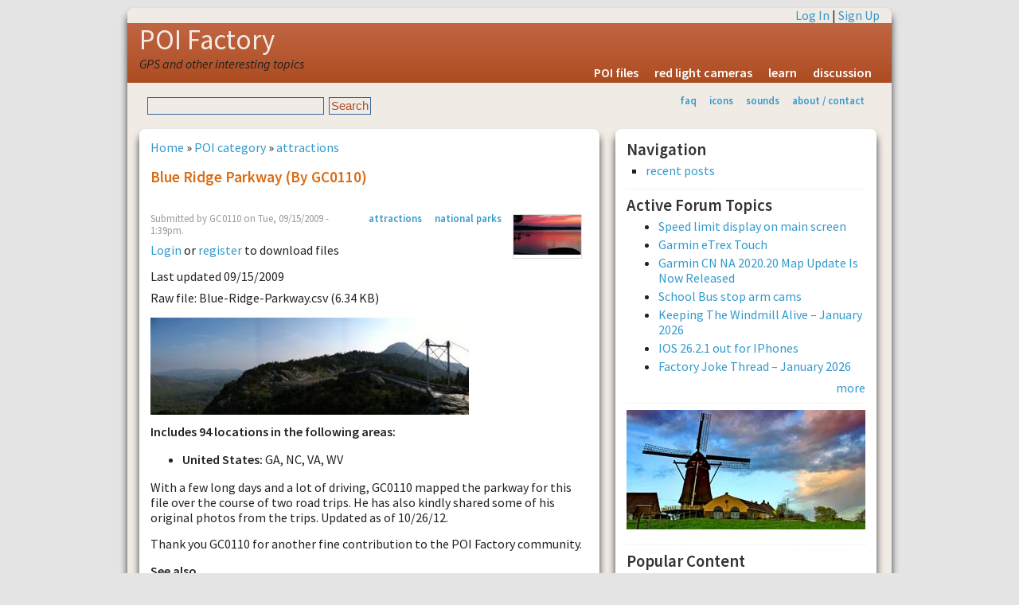

--- FILE ---
content_type: text/html; charset=utf-8
request_url: http://www.poi-factory.com/node/24967
body_size: 9341
content:
<!DOCTYPE html>
<html lang="en-US" xml:lang="en-US">

<head>
<meta http-equiv="Content-Type" content="text/html; charset=utf-8" />
<meta http-equiv="Content-Type" content="text/html; charset=utf-8" />
<link rel="shortcut icon" href="/files/favicon.ico" type="image/x-icon" />
<title>Blue Ridge Parkway (by GC0110) | POI Factory</title>
<meta name="viewport" content="width=device-width, initial-scale=1.0" />
<meta http-equiv="X-UA-Compatible" content="IE=Edge" />
<link href='http://fonts.googleapis.com/css?family=Source+Sans+Pro:300,400,600,400italic' rel='stylesheet' type='text/css'>
<style type="text/css" media="all">@import "/modules/node/node.css";</style>
<style type="text/css" media="all">@import "/modules/system/defaults.css";</style>
<style type="text/css" media="all">@import "/modules/system/system.css";</style>
<style type="text/css" media="all">@import "/modules/user/user.css";</style>
<style type="text/css" media="all">@import "/sites/all/modules/quote/quote.css";</style>
<style type="text/css" media="all">@import "/sites/all/themes/pf2g/style.css";</style>
<script type="text/javascript" src="/misc/jquery.js"></script>
<script type="text/javascript" src="/misc/drupal.js"></script>
<script type="text/javascript" src="/sites/all/modules/jquery_update/compat.js"></script>
</head>

<body>
<!-- begin SHEET-WRAPPER -->
<div class="sheet-wrapper">

<!-- begin HEADER -->
<div class="sheet-layer">
  <div class="top-links"><a href="/user/login?destination=node/24967" rel="nofollow">Log In</a> | <a href="/user/register" rel="nofollow">Sign Up</a></div>
</div>  
<header class="site-header" role="banner">
  <div class="sheet-layer">
    <div class="site-name"><a href="/" title="Home">POI Factory</a></div>
    <div class='site-slogan'>GPS and other interesting topics</div>    <div id="menu"><ul><li>
<a href="/poifiles" title="downloadable POI files">POI files</a></li>
<li>
<a href="/poifiles/us/red-light-cameras" title="locations for redlight ticket cameras">red light cameras</a></li>
<li>
<a href="/learn" title="learn how to use POI Factory and your GPS">learn</a></li>
<li>
<a href="/forum" title="POI Factory discussion forums">discussion</a></li>
</ul></div>  </div>
</header>
<!-- end HEADER -->

<!-- begin SUB HEADER -->
<header role="banner">
  <div class="sheet-layer">
      <div id="subhead">
        <div class="search_box"><form action="/node/24967"  accept-charset="UTF-8" method="post" id="search-theme-form">
<div><div id="search" class="container-inline"><div class="form-item" id="edit-search-theme-form-keys-wrapper">
 <input type="text" maxlength="128" name="search_theme_form_keys" id="edit-search-theme-form-keys"  size="15" value="" title="Enter the terms you wish to search for." class="form-text" />
</div>
<input type="submit" name="op" id="edit-submit" value="Search"  class="form-submit" />
<input type="hidden" name="form_id" id="edit-search-theme-form" value="search_theme_form"  />
</div>
</div></form>
</div>        <div id="secondary"><ul class="links"><li  class="first menu-1-1-2"><a href="/faq" title="frequently asked questions &amp; help" class="menu-1-1-2">faq</a></li>
<li  class="menu-1-2-2"><a href="/gps-icons" title="Icon graphics for your GPS" class="menu-1-2-2">icons</a></li>
<li  class="menu-1-3-2"><a href="/gps-sounds" title="Alert sounds for your GPS" class="menu-1-3-2">sounds</a></li>
<li  class="last menu-1-4-2"><a href="/about" title="about POI factory" class="menu-1-4-2">about / contact</a></li>
</ul></div>      </div>
  </div>
  </header>
<!-- end SUB HEADER -->

<!-- begin MIDDLE CONTENT -->
<div id="#main-content" role="main">
  <div class="sheet-layer">

    <div class="primary-pane">
        <div class="middle">
                    <div id="main">
                          <div class="breadcrumb"><a href="/">Home</a> &raquo; <a href="/poifiles">POI category</a> &raquo; <a href="/taxonomy/term/8">attractions</a></div>
                                      <h1 class="title">Blue Ridge Parkway (by GC0110)</h1>
                        <div class="tabs"></div>
            <div class="clearer">&nbsp;</div>
                                      <div class="node">
    <div class="picture"><img src="http://www.poi-factory.com/files/pictures/picture-389.jpg" alt="GC0110&#039;s picture" title="GC0110&#039;s picture"  /></div>    <span class="taxonomy"><ul class="links inline"><li  class="first taxonomy_term_8"><a href="/taxonomy/term/8" rel="tag" title="places to visit on vacation" class="taxonomy_term_8">attractions</a></li>
<li  class="last taxonomy_term_17"><a href="/taxonomy/term/17" rel="tag" title="this section is for locations inside national parks - separate file for each park" class="taxonomy_term_17">national parks</a></li>
</ul></span>
        <div class="submitted">Submitted by GC0110 on Tue, 09/15/2009 - 1:39pm.</div>
    <div class="content"><p><a href="/user/login">Login</a> or <a href="/user/register">register</a> to download files</p><div>Last updated 09/15/2009</div><p>Raw file: Blue-Ridge-Parkway.csv (6.34 KB)</p><div class="node_images"><img src="http://www.poi-factory.com/files/img/mile-high-bridge-gf-mtn.jpg" alt="Mile-High-Bridge-GF-Mtn.jpg" /> </div><p><strong>Includes 94 locations in the following areas:</strong></p><ul><li><strong>United States:</strong> GA, NC, VA, WV</li></ul><p>With a few long days and a lot of driving, GC0110 mapped the parkway for this file over the course of two road trips. He has also kindly shared some of his original photos from the trips.  Updated as of 10/26/12.</p>
<p>Thank you GC0110 for another fine contribution to the POI Factory community.</p>
<p><strong>See also</strong></p><ul><li><a href="/node/38867">Blue Ridge Parkway (by Norwood)</a></li><li><a href="/node/43167">Blue Ridge Parkway Overlooks with MP (by Hbufkin)</a></li><li><a href="/node/17730">Blueridge Parkway and Skyline Drive</a></li></ul><p><strong>Elsewhere on the web</strong></p><ul><li><a href="http://en.wikipedia.org/wiki/Blue_Ridge_Parkway" rel="nofollow" target="_blank">Wikipedia&#039;s page on Blue Ridge Parkway</a> <img src="/sites/all/modules/weblink/weblink.png"></li></ul><p><strong>Other pages</strong></p><ul><li><a href="/node/3744">Photos of Blue Ridge Parkway by GC0110</a></li></ul></div>
    <div class="clearer"></div>
      </div>
  <div class="block block-block" id="block-block-4">
    <h2 class="title"></h2>
    <div class="content"><a href="/">home</a> | <a href="#top" onclick="self.scrollTo(0, 0); return false;" rel="nofollow">top of page</a> | <a href="/forum" rel="nofollow">forum areas</a></div>
 </div>
          </div>
        </div>
    </div>

    <!-- begin SIDEBAR SECOND -->
    <aside class="secondary-pane" role="complementary">
                      <div class="block block-user" id="block-user-1">
    <h2 class="title">Navigation</h2>
    <div class="content">
<ul class="menu">
<li class="leaf"><a href="/tracker">recent posts</a></li>

</ul>
</div>
 </div>
<hr />  <div class="block block-forum" id="block-forum-0">
    <h2 class="title">Active forum topics</h2>
    <div class="content"><div class="item-list"><ul><li><a href="/node/54849" title="1 comment">Speed limit display on main screen</a></li><li><a href="/node/54772" title="18 comments">Garmin eTrex Touch</a></li><li><a href="/node/49995" title="156 comments">Garmin CN NA 2020.20 Map Update Is Now Released</a></li><li><a href="/node/54845" title="14 comments">School Bus stop arm cams</a></li><li><a href="/node/54810" title="101 comments">Keeping The Windmill Alive – January 2026</a></li><li><a href="/node/54847" title="6 comments">IOS 26.2.1 out for IPhones</a></li><li><a href="/node/54809" title="21 comments">Factory Joke Thread – January 2026</a></li></ul></div><div class="more-link"><a href="/forum" title="Read the latest forum topics.">more</a></div></div>
 </div>
<hr />  <div class="block block-block" id="block-block-1">
    <h2 class="title"></h2>
    <div class="content"><p><img src="/images/windmill-300.jpg" alt="poi factory" width="300" height="150" /></p>
</div>
 </div>
<hr />  <div class="block block-statistics" id="block-statistics-0">
    <h2 class="title">Popular content</h2>
    <div class="content"><div class="item-list"><h3>Today's:</h3><ul><li><a href="/poifiles">POI Files for United States &amp; Elsewhere</a></li><li><a href="/node/44665">Windows 10</a></li><li><a href="/poifiles/us/red-light-cameras">Red Light &amp; Speed Cameras</a></li><li><a href="/node/49995">Garmin CN NA 2020.20 Map Update Is Now Released</a></li><li><a href="/node/54772">Garmin eTrex Touch</a></li></ul></div></div>
 </div>
<hr />  <div class="block block-user" id="block-user-3">
    <h2 class="title">Who's online</h2>
    <div class="content">There are currently <em>1 user</em> and <em>57 guests</em> online.<div class="item-list"><h3>Online users</h3><ul><li>gerrydrake</li></ul></div></div>
 </div>
    </aside>
    <!-- end SIDEBAR SECOND -->

  </div>
</div>
<!-- end MIDDLE CONTENT -->

</div>
<!-- end SHEET-WRAPPER -->

<div id="footer">
  <p><a href="/terms" rel="nofollow">terms</a> | <a href="/privacy" rel="nofollow">privacy</a> | <a href="/contact" rel="nofollow">contact</a><br />Copyright &copy; 2006-2026</p>
</div>
</body>
</html>


--- FILE ---
content_type: text/css
request_url: http://www.poi-factory.com/modules/system/system.css
body_size: 6932
content:
/* $Id: system.css,v 1.21 2006/12/21 16:13:06 dries Exp $ */

/*
** HTML elements
*/
th.active img {
  display: inline;
}
tr.even, tr.odd {
  background-color: #eee;
  border-bottom: 1px solid #ccc;
  padding: 0.1em 0.6em;
}
td.active {
  background-color: #ddd;
}
tbody {
  border-top: 1px solid #ccc;
}
tbody th {
  border-bottom: 1px solid #ccc;
}
thead th {
  text-align: left;
  padding-right: 1em;
  border-bottom: 3px solid #ccc;
}

/*
** Other common styles
*/
.breadcrumb {
  padding-bottom: .5em
}
.error {
  color: #f00;
}
div.error {
  border: 1px solid #d77;
}
div.error, tr.error {
  background: #fcc;
  color: #200;
}
div.warning, tr.warning {
  background: #ffd;
}
div.ok, tr.ok {
  background: #dfd;
}
.item-list .icon {
  color: #555;
  float: right;
  padding-left: 0.25em;
  clear: right;
}
.item-list .title {
  font-weight: bold;
}
.item-list ul {
  margin: 0 0 0.75em 0;
  padding: 0;
}
.item-list ul li {
  margin: 0 0 0.25em 1.5em;
  padding: 0;
  list-style: disc;
}
.form-item {
  margin-top: 1em;
  margin-bottom: 1em;
}
tr.odd .form-item, tr.even .form-item {
  margin-top: 0;
  margin-bottom: 0;
  white-space: nowrap;
}
tr.merge-down, tr.merge-down td, tr.merge-down th {
  border-bottom-width: 0 !important;
}
tr.merge-up, tr.merge-up td, tr.merge-up th {
  border-top-width: 0 !important;
}
.form-item input.error, .form-item textarea.error, .form-item select.error {
  border: 2px solid red;
}
.form-item .description {
  font-size: 0.85em;
}
.form-item label {
  display: block;
  font-weight: bold;
}
.form-item label.option {
  display: inline;
  font-weight: normal;
}
.form-checkboxes, .form-radios {
  margin: 1em 0;
}
.form-checkboxes .form-item, .form-radios .form-item {
  margin-top: 0.4em;
  margin-bottom: 0.4em;
}
.marker, .form-required {
  color: #f00;
}
.more-link {
  text-align: right;
}
.more-help-link {
  font-size: 0.85em;
  text-align: right;
}
.nowrap {
  white-space: nowrap;
}
.pager {
  clear: both;
  text-align: center;
}
.pager a, .pager strong.pager-current {
  padding: 0.5em;
}
.tips {
  margin-top: 0;
  margin-bottom: 0;
  padding-top: 0;
  padding-bottom: 0;
  font-size: 0.9em;
}
dl.multiselect dd.b, dl.multiselect dd.b .form-item, dl.multiselect dd.b select {
  font-family: inherit;
  font-size: inherit;
  width: 14em;
}
dl.multiselect dd.a, dl.multiselect dd.a .form-item {
  width: 8em;
}
dl.multiselect dt, dl.multiselect dd {
  float: left;
  line-height: 1.75em;
  padding: 0;
  margin: 0 1em 0 0;
}
dl.multiselect .form-item {
  height: 1.75em;
  margin: 0;
}

/*
** Inline items (need to override above)
*/
.container-inline div, .container-inline label {
  display: inline;
}

/*
** Menus
*/
ul.menu {
  list-style: none;
  border: none;
  text-align:left;
}
ul.menu li {
  margin: 0 0 0 0.5em;
}
li.expanded {
  list-style-type: circle;
  list-style-image: url(../../misc/menu-expanded.png);
  padding: 0.2em 0.5em 0 0;
  margin: 0;
}
li.collapsed {
  list-style-type: disc;
  list-style-image: url(../../misc/menu-collapsed.png);
  padding: 0.2em 0.5em 0 0;
  margin: 0;
}
li.leaf {
  list-style-type: square;
  list-style-image: url(../../misc/menu-leaf.png);
  padding: 0.2em 0.5em 0 0;
  margin: 0;
}
li a.active {
  color: #000;
}
td.menu-disabled {
  background: #ccc;
}
ul.links {
  margin: 0;
  padding: 0;
}
ul.links.inline {
  display: inline;
}
ul.links li {
  display: inline;
  list-style-type: none;
  padding: 0 0.5em;
}
.block ul {
  margin: 0;
  padding: 0 0 0.25em 1em;
}

/*
** Tab navigation
*/
ul.primary {
  border-collapse: collapse;
  padding: 0 0 0 1em;
  white-space: nowrap;
  list-style: none;
  margin: 5px;
  height: auto;
  line-height: normal;
  border-bottom: 1px solid #bbb;
}
ul.primary li {
  display: inline;
}
ul.primary li a {
  background-color: #ddd;
  border-color: #bbb;
  border-width: 1px;
  border-style: solid solid none solid;
  height: auto;
  margin-right: 0.5em;
  padding: 0 1em;
  text-decoration: none;
}
ul.primary li.active a {
  background-color: #fff;
  border: 1px solid #bbb;
  border-bottom: #fff 1px solid;
}
ul.primary li a:hover {
  background-color: #eee;
  border-color: #ccc;
  border-bottom-color: #eee;
}
ul.secondary {
  border-bottom: 1px solid #bbb;
  padding: 0.5em 1em;
  margin: 5px;
}
ul.secondary li {
  display: inline;
  padding: 0 1em;
  border-right: 1px solid #ccc;
}
ul.secondary a {
  padding: 0;
  text-decoration: none;
}
ul.secondary a.active {
  border-bottom: 4px solid #999;
}

/*
** Autocomplete styles
*/
/* Suggestion list */
#autocomplete {
  position: absolute;
  border: 1px solid;
  overflow: hidden;
  z-index: 100;
}
#autocomplete ul {
  margin: 0;
  padding: 0;
  list-style: none;
}
#autocomplete li {
  background: #fff;
  color: #000;
  white-space: pre;
  cursor: default;
}
#autocomplete li.selected {
  background: #0072b9;
  color: #fff;
}
/* Animated throbber */
html.js input.form-autocomplete {
  background-image: url(../../misc/throbber.gif);
  background-repeat: no-repeat;
  background-position: 100% 2px;
}
html.js input.throbbing {
  background-position: 100% -18px;
}

/*
** Collapsing fieldsets
*/
html.js fieldset.collapsed {
  border-bottom-width: 0;
  border-left-width: 0;
  border-right-width: 0;
  margin-bottom: 0;
  height: 1em;
}
html.js fieldset.collapsed * {
  display: none;
}
html.js fieldset.collapsed legend {
  display: block;
}
html.js fieldset.collapsible legend a {
  padding-left: 15px;
  background: url(../../misc/menu-expanded.png) 5px 75% no-repeat;
}
html.js fieldset.collapsed legend a {
  background-image: url(../../misc/menu-collapsed.png);
  background-position: 5px 50%;
}
/* Note: IE-only fix due to '* html' (breaks Konqueror otherwise). */
* html.js fieldset.collapsed legend,
* html.js fieldset.collapsed legend *,
* html.js fieldset.collapsed table * {
  display: inline;
}
html.js fieldset.collapsible legend a {
  display: block;
}
/* Avoid jumping around due to margins collapsing into collapsible fieldset border */
html.js fieldset.collapsible .fieldset-wrapper {
  overflow: auto;
}

/*
** Resizable text areas
*/
.resizable-textarea {
  width: 95%;
}
.resizable-textarea .grippie {
  height: 9px;
  overflow: hidden;
  background: #eee url(../../misc/grippie.png) no-repeat center 2px;
  border: 1px solid #ddd;
  border-top-width: 0;
  cursor: s-resize;
}
html.js .resizable-textarea textarea {
  margin-bottom: 0;
  width: 100%;
  display: block;
}

/*
** Progressbar styles
*/
.progress {
  font-weight: bold;
}
.progress .bar {
  background: #fff url(../../misc/progress.gif);
  border: 1px solid #00375a;
  height: 1.5em;
  margin-top: 0.2em;
}
.progress .filled {
  background: #0072b9;
  height: 1em;
  border-bottom: 0.5em solid #004a73;
  width: 0%;
}
.progress .percentage {
  float: right;
}

/*
** Formatting for welcome page
*/
#first-time strong {
  display: block;
  padding: 1.5em 0 .5em;
}

/*
** To be used with tableselect.js
*/
tr.selected td {
  background: #ffc;
}
